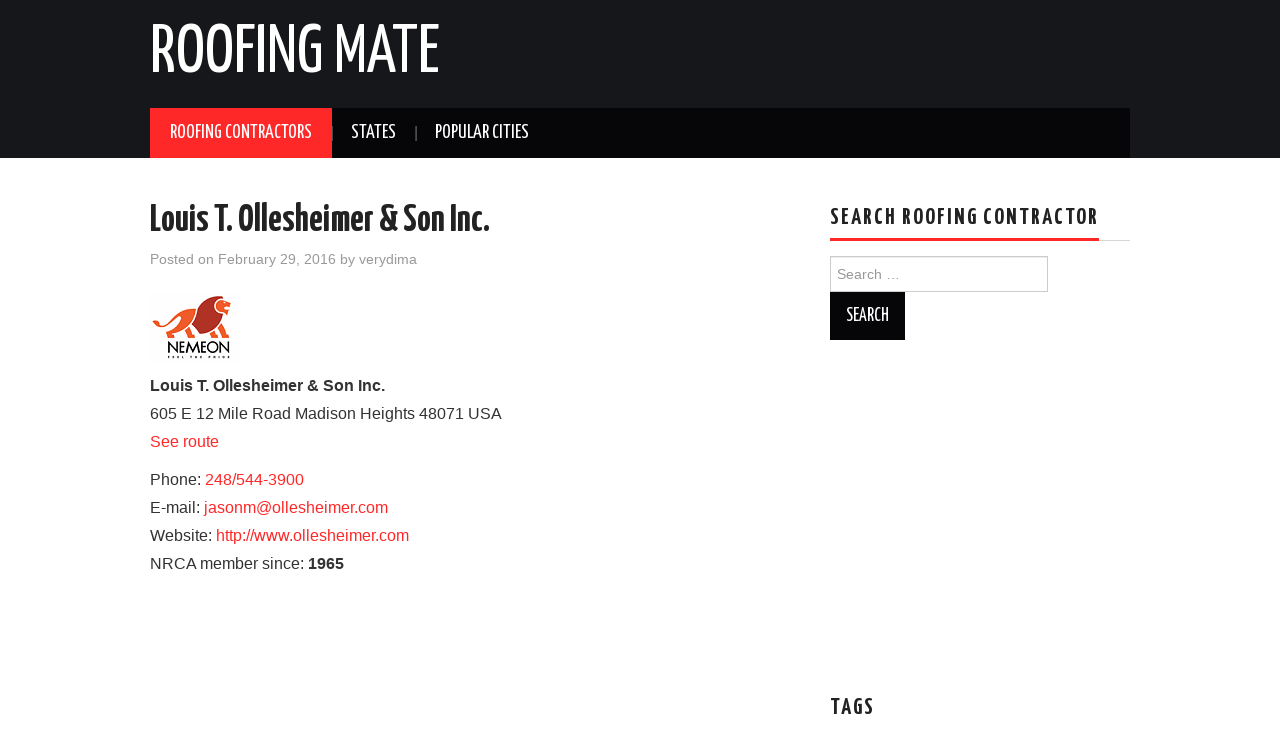

--- FILE ---
content_type: text/html; charset=UTF-8
request_url: https://roofingmate.com/louis-t-ollesheimer-son-inc/
body_size: 9808
content:
<!DOCTYPE html>
<html lang="en-US">
<head>

<meta charset="UTF-8">
<meta name="viewport" content="width=device-width">

<link rel="profile" href="https://gmpg.org/xfn/11">
<link rel="pingback" href="https://roofingmate.com/xmlrpc.php">

	<meta name='robots' content='index, follow, max-image-preview:large, max-snippet:-1, max-video-preview:-1' />
	<style>img:is([sizes="auto" i], [sizes^="auto," i]) { contain-intrinsic-size: 3000px 1500px }</style>
	
	<!-- This site is optimized with the Yoast SEO plugin v26.8 - https://yoast.com/product/yoast-seo-wordpress/ -->
	<title>Louis T. Ollesheimer &amp; Son Inc. - Call now: 248/544-3900</title>
	<meta name="description" content="Louis T. Ollesheimer &amp; Son Inc.. Call now: 248/544-3900. 605 E 12 Mile Road Madison Heights MI" />
	<link rel="canonical" href="https://roofingmate.com/louis-t-ollesheimer-son-inc/" />
	<meta property="og:locale" content="en_US" />
	<meta property="og:type" content="article" />
	<meta property="og:title" content="Louis T. Ollesheimer &amp; Son Inc. - Call now: 248/544-3900" />
	<meta property="og:description" content="Louis T. Ollesheimer &amp; Son Inc.. Call now: 248/544-3900. 605 E 12 Mile Road Madison Heights MI" />
	<meta property="og:url" content="https://roofingmate.com/louis-t-ollesheimer-son-inc/" />
	<meta property="og:site_name" content="Roofing Mate" />
	<meta property="article:published_time" content="2016-02-29T17:20:02+00:00" />
	<meta property="article:modified_time" content="2016-03-22T10:43:50+00:00" />
	<meta property="og:image" content="https://roofingmate.com/wp-content/uploads/2016/02/nemeon-logo-1.gif" />
	<meta property="og:image:width" content="90" />
	<meta property="og:image:height" content="70" />
	<meta property="og:image:type" content="image/gif" />
	<meta name="author" content="verydima" />
	<meta name="twitter:card" content="summary_large_image" />
	<meta name="twitter:title" content="Louis T. Ollesheimer &amp; Son Inc. - Call now: 248/544-3900" />
	<meta name="twitter:label1" content="Written by" />
	<meta name="twitter:data1" content="verydima" />
	<script type="application/ld+json" class="yoast-schema-graph">{"@context":"https://schema.org","@graph":[{"@type":"Article","@id":"https://roofingmate.com/louis-t-ollesheimer-son-inc/#article","isPartOf":{"@id":"https://roofingmate.com/louis-t-ollesheimer-son-inc/"},"author":{"name":"verydima","@id":"https://roofingmate.com/#/schema/person/99eab83dd229993ca750a7ca65adf1ed"},"headline":"Louis T. Ollesheimer &#038; Son Inc.","datePublished":"2016-02-29T17:20:02+00:00","dateModified":"2016-03-22T10:43:50+00:00","mainEntityOfPage":{"@id":"https://roofingmate.com/louis-t-ollesheimer-son-inc/"},"wordCount":32,"commentCount":0,"image":{"@id":"https://roofingmate.com/louis-t-ollesheimer-son-inc/#primaryimage"},"thumbnailUrl":"https://roofingmate.com/wp-content/uploads/2016/02/nemeon-logo-1.gif","keywords":["Madison Heights"],"articleSection":["Michigan","Roofing Contractors"],"inLanguage":"en-US"},{"@type":"WebPage","@id":"https://roofingmate.com/louis-t-ollesheimer-son-inc/","url":"https://roofingmate.com/louis-t-ollesheimer-son-inc/","name":"Louis T. Ollesheimer & Son Inc. - Call now: 248/544-3900","isPartOf":{"@id":"https://roofingmate.com/#website"},"primaryImageOfPage":{"@id":"https://roofingmate.com/louis-t-ollesheimer-son-inc/#primaryimage"},"image":{"@id":"https://roofingmate.com/louis-t-ollesheimer-son-inc/#primaryimage"},"thumbnailUrl":"https://roofingmate.com/wp-content/uploads/2016/02/nemeon-logo-1.gif","datePublished":"2016-02-29T17:20:02+00:00","dateModified":"2016-03-22T10:43:50+00:00","author":{"@id":"https://roofingmate.com/#/schema/person/99eab83dd229993ca750a7ca65adf1ed"},"description":"Louis T. Ollesheimer & Son Inc.. Call now: 248/544-3900. 605 E 12 Mile Road Madison Heights MI","breadcrumb":{"@id":"https://roofingmate.com/louis-t-ollesheimer-son-inc/#breadcrumb"},"inLanguage":"en-US","potentialAction":[{"@type":"ReadAction","target":["https://roofingmate.com/louis-t-ollesheimer-son-inc/"]}]},{"@type":"ImageObject","inLanguage":"en-US","@id":"https://roofingmate.com/louis-t-ollesheimer-son-inc/#primaryimage","url":"https://roofingmate.com/wp-content/uploads/2016/02/nemeon-logo-1.gif","contentUrl":"https://roofingmate.com/wp-content/uploads/2016/02/nemeon-logo-1.gif","width":90,"height":70,"caption":"Louis T. Ollesheimer & Son Inc. logo"},{"@type":"BreadcrumbList","@id":"https://roofingmate.com/louis-t-ollesheimer-son-inc/#breadcrumb","itemListElement":[{"@type":"ListItem","position":1,"name":"Home","item":"https://roofingmate.com/"},{"@type":"ListItem","position":2,"name":"States","item":"https://roofingmate.com/states/"},{"@type":"ListItem","position":3,"name":"Michigan","item":"https://roofingmate.com/states/michigan-roofing-contractors/"},{"@type":"ListItem","position":4,"name":"Louis T. Ollesheimer &#038; Son Inc."}]},{"@type":"WebSite","@id":"https://roofingmate.com/#website","url":"https://roofingmate.com/","name":"Roofing Mate","description":"","potentialAction":[{"@type":"SearchAction","target":{"@type":"EntryPoint","urlTemplate":"https://roofingmate.com/?s={search_term_string}"},"query-input":{"@type":"PropertyValueSpecification","valueRequired":true,"valueName":"search_term_string"}}],"inLanguage":"en-US"},{"@type":"Person","@id":"https://roofingmate.com/#/schema/person/99eab83dd229993ca750a7ca65adf1ed","name":"verydima"}]}</script>
	<!-- / Yoast SEO plugin. -->


<link rel='dns-prefetch' href='//fonts.googleapis.com' />
<link rel="alternate" type="application/rss+xml" title="Roofing Mate &raquo; Feed" href="https://roofingmate.com/feed/" />
<script type="10b1ef400e603fe93e4b8ea3-text/javascript">
/* <![CDATA[ */
window._wpemojiSettings = {"baseUrl":"https:\/\/s.w.org\/images\/core\/emoji\/15.0.3\/72x72\/","ext":".png","svgUrl":"https:\/\/s.w.org\/images\/core\/emoji\/15.0.3\/svg\/","svgExt":".svg","source":{"concatemoji":"https:\/\/roofingmate.com\/wp-includes\/js\/wp-emoji-release.min.js?ver=6.7.4"}};
/*! This file is auto-generated */
!function(i,n){var o,s,e;function c(e){try{var t={supportTests:e,timestamp:(new Date).valueOf()};sessionStorage.setItem(o,JSON.stringify(t))}catch(e){}}function p(e,t,n){e.clearRect(0,0,e.canvas.width,e.canvas.height),e.fillText(t,0,0);var t=new Uint32Array(e.getImageData(0,0,e.canvas.width,e.canvas.height).data),r=(e.clearRect(0,0,e.canvas.width,e.canvas.height),e.fillText(n,0,0),new Uint32Array(e.getImageData(0,0,e.canvas.width,e.canvas.height).data));return t.every(function(e,t){return e===r[t]})}function u(e,t,n){switch(t){case"flag":return n(e,"\ud83c\udff3\ufe0f\u200d\u26a7\ufe0f","\ud83c\udff3\ufe0f\u200b\u26a7\ufe0f")?!1:!n(e,"\ud83c\uddfa\ud83c\uddf3","\ud83c\uddfa\u200b\ud83c\uddf3")&&!n(e,"\ud83c\udff4\udb40\udc67\udb40\udc62\udb40\udc65\udb40\udc6e\udb40\udc67\udb40\udc7f","\ud83c\udff4\u200b\udb40\udc67\u200b\udb40\udc62\u200b\udb40\udc65\u200b\udb40\udc6e\u200b\udb40\udc67\u200b\udb40\udc7f");case"emoji":return!n(e,"\ud83d\udc26\u200d\u2b1b","\ud83d\udc26\u200b\u2b1b")}return!1}function f(e,t,n){var r="undefined"!=typeof WorkerGlobalScope&&self instanceof WorkerGlobalScope?new OffscreenCanvas(300,150):i.createElement("canvas"),a=r.getContext("2d",{willReadFrequently:!0}),o=(a.textBaseline="top",a.font="600 32px Arial",{});return e.forEach(function(e){o[e]=t(a,e,n)}),o}function t(e){var t=i.createElement("script");t.src=e,t.defer=!0,i.head.appendChild(t)}"undefined"!=typeof Promise&&(o="wpEmojiSettingsSupports",s=["flag","emoji"],n.supports={everything:!0,everythingExceptFlag:!0},e=new Promise(function(e){i.addEventListener("DOMContentLoaded",e,{once:!0})}),new Promise(function(t){var n=function(){try{var e=JSON.parse(sessionStorage.getItem(o));if("object"==typeof e&&"number"==typeof e.timestamp&&(new Date).valueOf()<e.timestamp+604800&&"object"==typeof e.supportTests)return e.supportTests}catch(e){}return null}();if(!n){if("undefined"!=typeof Worker&&"undefined"!=typeof OffscreenCanvas&&"undefined"!=typeof URL&&URL.createObjectURL&&"undefined"!=typeof Blob)try{var e="postMessage("+f.toString()+"("+[JSON.stringify(s),u.toString(),p.toString()].join(",")+"));",r=new Blob([e],{type:"text/javascript"}),a=new Worker(URL.createObjectURL(r),{name:"wpTestEmojiSupports"});return void(a.onmessage=function(e){c(n=e.data),a.terminate(),t(n)})}catch(e){}c(n=f(s,u,p))}t(n)}).then(function(e){for(var t in e)n.supports[t]=e[t],n.supports.everything=n.supports.everything&&n.supports[t],"flag"!==t&&(n.supports.everythingExceptFlag=n.supports.everythingExceptFlag&&n.supports[t]);n.supports.everythingExceptFlag=n.supports.everythingExceptFlag&&!n.supports.flag,n.DOMReady=!1,n.readyCallback=function(){n.DOMReady=!0}}).then(function(){return e}).then(function(){var e;n.supports.everything||(n.readyCallback(),(e=n.source||{}).concatemoji?t(e.concatemoji):e.wpemoji&&e.twemoji&&(t(e.twemoji),t(e.wpemoji)))}))}((window,document),window._wpemojiSettings);
/* ]]> */
</script>
<style id='wp-emoji-styles-inline-css' type='text/css'>

	img.wp-smiley, img.emoji {
		display: inline !important;
		border: none !important;
		box-shadow: none !important;
		height: 1em !important;
		width: 1em !important;
		margin: 0 0.07em !important;
		vertical-align: -0.1em !important;
		background: none !important;
		padding: 0 !important;
	}
</style>
<link rel='stylesheet' id='wp-block-library-css' href='https://roofingmate.com/wp-includes/css/dist/block-library/style.min.css?ver=6.7.4' type='text/css' media='all' />
<style id='classic-theme-styles-inline-css' type='text/css'>
/*! This file is auto-generated */
.wp-block-button__link{color:#fff;background-color:#32373c;border-radius:9999px;box-shadow:none;text-decoration:none;padding:calc(.667em + 2px) calc(1.333em + 2px);font-size:1.125em}.wp-block-file__button{background:#32373c;color:#fff;text-decoration:none}
</style>
<style id='global-styles-inline-css' type='text/css'>
:root{--wp--preset--aspect-ratio--square: 1;--wp--preset--aspect-ratio--4-3: 4/3;--wp--preset--aspect-ratio--3-4: 3/4;--wp--preset--aspect-ratio--3-2: 3/2;--wp--preset--aspect-ratio--2-3: 2/3;--wp--preset--aspect-ratio--16-9: 16/9;--wp--preset--aspect-ratio--9-16: 9/16;--wp--preset--color--black: #000000;--wp--preset--color--cyan-bluish-gray: #abb8c3;--wp--preset--color--white: #ffffff;--wp--preset--color--pale-pink: #f78da7;--wp--preset--color--vivid-red: #cf2e2e;--wp--preset--color--luminous-vivid-orange: #ff6900;--wp--preset--color--luminous-vivid-amber: #fcb900;--wp--preset--color--light-green-cyan: #7bdcb5;--wp--preset--color--vivid-green-cyan: #00d084;--wp--preset--color--pale-cyan-blue: #8ed1fc;--wp--preset--color--vivid-cyan-blue: #0693e3;--wp--preset--color--vivid-purple: #9b51e0;--wp--preset--gradient--vivid-cyan-blue-to-vivid-purple: linear-gradient(135deg,rgba(6,147,227,1) 0%,rgb(155,81,224) 100%);--wp--preset--gradient--light-green-cyan-to-vivid-green-cyan: linear-gradient(135deg,rgb(122,220,180) 0%,rgb(0,208,130) 100%);--wp--preset--gradient--luminous-vivid-amber-to-luminous-vivid-orange: linear-gradient(135deg,rgba(252,185,0,1) 0%,rgba(255,105,0,1) 100%);--wp--preset--gradient--luminous-vivid-orange-to-vivid-red: linear-gradient(135deg,rgba(255,105,0,1) 0%,rgb(207,46,46) 100%);--wp--preset--gradient--very-light-gray-to-cyan-bluish-gray: linear-gradient(135deg,rgb(238,238,238) 0%,rgb(169,184,195) 100%);--wp--preset--gradient--cool-to-warm-spectrum: linear-gradient(135deg,rgb(74,234,220) 0%,rgb(151,120,209) 20%,rgb(207,42,186) 40%,rgb(238,44,130) 60%,rgb(251,105,98) 80%,rgb(254,248,76) 100%);--wp--preset--gradient--blush-light-purple: linear-gradient(135deg,rgb(255,206,236) 0%,rgb(152,150,240) 100%);--wp--preset--gradient--blush-bordeaux: linear-gradient(135deg,rgb(254,205,165) 0%,rgb(254,45,45) 50%,rgb(107,0,62) 100%);--wp--preset--gradient--luminous-dusk: linear-gradient(135deg,rgb(255,203,112) 0%,rgb(199,81,192) 50%,rgb(65,88,208) 100%);--wp--preset--gradient--pale-ocean: linear-gradient(135deg,rgb(255,245,203) 0%,rgb(182,227,212) 50%,rgb(51,167,181) 100%);--wp--preset--gradient--electric-grass: linear-gradient(135deg,rgb(202,248,128) 0%,rgb(113,206,126) 100%);--wp--preset--gradient--midnight: linear-gradient(135deg,rgb(2,3,129) 0%,rgb(40,116,252) 100%);--wp--preset--font-size--small: 13px;--wp--preset--font-size--medium: 20px;--wp--preset--font-size--large: 36px;--wp--preset--font-size--x-large: 42px;--wp--preset--spacing--20: 0.44rem;--wp--preset--spacing--30: 0.67rem;--wp--preset--spacing--40: 1rem;--wp--preset--spacing--50: 1.5rem;--wp--preset--spacing--60: 2.25rem;--wp--preset--spacing--70: 3.38rem;--wp--preset--spacing--80: 5.06rem;--wp--preset--shadow--natural: 6px 6px 9px rgba(0, 0, 0, 0.2);--wp--preset--shadow--deep: 12px 12px 50px rgba(0, 0, 0, 0.4);--wp--preset--shadow--sharp: 6px 6px 0px rgba(0, 0, 0, 0.2);--wp--preset--shadow--outlined: 6px 6px 0px -3px rgba(255, 255, 255, 1), 6px 6px rgba(0, 0, 0, 1);--wp--preset--shadow--crisp: 6px 6px 0px rgba(0, 0, 0, 1);}:where(.is-layout-flex){gap: 0.5em;}:where(.is-layout-grid){gap: 0.5em;}body .is-layout-flex{display: flex;}.is-layout-flex{flex-wrap: wrap;align-items: center;}.is-layout-flex > :is(*, div){margin: 0;}body .is-layout-grid{display: grid;}.is-layout-grid > :is(*, div){margin: 0;}:where(.wp-block-columns.is-layout-flex){gap: 2em;}:where(.wp-block-columns.is-layout-grid){gap: 2em;}:where(.wp-block-post-template.is-layout-flex){gap: 1.25em;}:where(.wp-block-post-template.is-layout-grid){gap: 1.25em;}.has-black-color{color: var(--wp--preset--color--black) !important;}.has-cyan-bluish-gray-color{color: var(--wp--preset--color--cyan-bluish-gray) !important;}.has-white-color{color: var(--wp--preset--color--white) !important;}.has-pale-pink-color{color: var(--wp--preset--color--pale-pink) !important;}.has-vivid-red-color{color: var(--wp--preset--color--vivid-red) !important;}.has-luminous-vivid-orange-color{color: var(--wp--preset--color--luminous-vivid-orange) !important;}.has-luminous-vivid-amber-color{color: var(--wp--preset--color--luminous-vivid-amber) !important;}.has-light-green-cyan-color{color: var(--wp--preset--color--light-green-cyan) !important;}.has-vivid-green-cyan-color{color: var(--wp--preset--color--vivid-green-cyan) !important;}.has-pale-cyan-blue-color{color: var(--wp--preset--color--pale-cyan-blue) !important;}.has-vivid-cyan-blue-color{color: var(--wp--preset--color--vivid-cyan-blue) !important;}.has-vivid-purple-color{color: var(--wp--preset--color--vivid-purple) !important;}.has-black-background-color{background-color: var(--wp--preset--color--black) !important;}.has-cyan-bluish-gray-background-color{background-color: var(--wp--preset--color--cyan-bluish-gray) !important;}.has-white-background-color{background-color: var(--wp--preset--color--white) !important;}.has-pale-pink-background-color{background-color: var(--wp--preset--color--pale-pink) !important;}.has-vivid-red-background-color{background-color: var(--wp--preset--color--vivid-red) !important;}.has-luminous-vivid-orange-background-color{background-color: var(--wp--preset--color--luminous-vivid-orange) !important;}.has-luminous-vivid-amber-background-color{background-color: var(--wp--preset--color--luminous-vivid-amber) !important;}.has-light-green-cyan-background-color{background-color: var(--wp--preset--color--light-green-cyan) !important;}.has-vivid-green-cyan-background-color{background-color: var(--wp--preset--color--vivid-green-cyan) !important;}.has-pale-cyan-blue-background-color{background-color: var(--wp--preset--color--pale-cyan-blue) !important;}.has-vivid-cyan-blue-background-color{background-color: var(--wp--preset--color--vivid-cyan-blue) !important;}.has-vivid-purple-background-color{background-color: var(--wp--preset--color--vivid-purple) !important;}.has-black-border-color{border-color: var(--wp--preset--color--black) !important;}.has-cyan-bluish-gray-border-color{border-color: var(--wp--preset--color--cyan-bluish-gray) !important;}.has-white-border-color{border-color: var(--wp--preset--color--white) !important;}.has-pale-pink-border-color{border-color: var(--wp--preset--color--pale-pink) !important;}.has-vivid-red-border-color{border-color: var(--wp--preset--color--vivid-red) !important;}.has-luminous-vivid-orange-border-color{border-color: var(--wp--preset--color--luminous-vivid-orange) !important;}.has-luminous-vivid-amber-border-color{border-color: var(--wp--preset--color--luminous-vivid-amber) !important;}.has-light-green-cyan-border-color{border-color: var(--wp--preset--color--light-green-cyan) !important;}.has-vivid-green-cyan-border-color{border-color: var(--wp--preset--color--vivid-green-cyan) !important;}.has-pale-cyan-blue-border-color{border-color: var(--wp--preset--color--pale-cyan-blue) !important;}.has-vivid-cyan-blue-border-color{border-color: var(--wp--preset--color--vivid-cyan-blue) !important;}.has-vivid-purple-border-color{border-color: var(--wp--preset--color--vivid-purple) !important;}.has-vivid-cyan-blue-to-vivid-purple-gradient-background{background: var(--wp--preset--gradient--vivid-cyan-blue-to-vivid-purple) !important;}.has-light-green-cyan-to-vivid-green-cyan-gradient-background{background: var(--wp--preset--gradient--light-green-cyan-to-vivid-green-cyan) !important;}.has-luminous-vivid-amber-to-luminous-vivid-orange-gradient-background{background: var(--wp--preset--gradient--luminous-vivid-amber-to-luminous-vivid-orange) !important;}.has-luminous-vivid-orange-to-vivid-red-gradient-background{background: var(--wp--preset--gradient--luminous-vivid-orange-to-vivid-red) !important;}.has-very-light-gray-to-cyan-bluish-gray-gradient-background{background: var(--wp--preset--gradient--very-light-gray-to-cyan-bluish-gray) !important;}.has-cool-to-warm-spectrum-gradient-background{background: var(--wp--preset--gradient--cool-to-warm-spectrum) !important;}.has-blush-light-purple-gradient-background{background: var(--wp--preset--gradient--blush-light-purple) !important;}.has-blush-bordeaux-gradient-background{background: var(--wp--preset--gradient--blush-bordeaux) !important;}.has-luminous-dusk-gradient-background{background: var(--wp--preset--gradient--luminous-dusk) !important;}.has-pale-ocean-gradient-background{background: var(--wp--preset--gradient--pale-ocean) !important;}.has-electric-grass-gradient-background{background: var(--wp--preset--gradient--electric-grass) !important;}.has-midnight-gradient-background{background: var(--wp--preset--gradient--midnight) !important;}.has-small-font-size{font-size: var(--wp--preset--font-size--small) !important;}.has-medium-font-size{font-size: var(--wp--preset--font-size--medium) !important;}.has-large-font-size{font-size: var(--wp--preset--font-size--large) !important;}.has-x-large-font-size{font-size: var(--wp--preset--font-size--x-large) !important;}
:where(.wp-block-post-template.is-layout-flex){gap: 1.25em;}:where(.wp-block-post-template.is-layout-grid){gap: 1.25em;}
:where(.wp-block-columns.is-layout-flex){gap: 2em;}:where(.wp-block-columns.is-layout-grid){gap: 2em;}
:root :where(.wp-block-pullquote){font-size: 1.5em;line-height: 1.6;}
</style>
<link rel='stylesheet' id='athemes-glyphs-css' href='https://roofingmate.com/wp-content/themes/hiero/css/athemes-glyphs.css?ver=6.7.4' type='text/css' media='all' />
<link rel='stylesheet' id='athemes-bootstrap-css' href='https://roofingmate.com/wp-content/themes/hiero/css/bootstrap.min.css?ver=6.7.4' type='text/css' media='all' />
<link rel='stylesheet' id='chld_thm_cfg_parent-css' href='https://roofingmate.com/wp-content/themes/hiero/style.css?ver=6.7.4' type='text/css' media='all' />
<link rel='stylesheet' id='athemes-headings-fonts-css' href='//fonts.googleapis.com/css?family=Yanone+Kaffeesatz%3A200%2C300%2C400%2C700&#038;ver=6.7.4' type='text/css' media='all' />
<link rel='stylesheet' id='athemes-style-css' href='https://roofingmate.com/wp-content/themes/hiero-child/style.css?ver=1.8.4.1723311984' type='text/css' media='all' />
<style id='athemes-style-inline-css' type='text/css'>
a, #main-navigation .sf-menu > ul > li:hover:after, #main-navigation .sf-menu > ul > li.sfHover:after, #main-navigation .sf-menu > ul > li.current_page_item:after, #main-navigation .sf-menu > ul > li.current-menu-item:after, .entry-title a:hover, .comment-list li.comment .comment-author .fn a:hover, .comment-list li.comment .reply a, .widget li a:hover, .site-extra .widget li a:hover, .site-extra .widget_athemes_social_icons li a:hover [class^="ico-"]:before, .site-footer a:hover { color: ; }
button:hover, a.button:hover, input[type="button"]:hover, .widget-title span, input[type="reset"]:hover, input[type="submit"]:hover { border-color: ; }
button:hover, a.button:hover, .widget_athemes_social_icons li a:hover [class^="ico-"]:before, input[type="button"]:hover, .widget_athemes_tabs .widget-tab-nav li.active a, input[type="reset"]:hover, .comments-link a, .site-content [class*="navigation"] a:hover, input[type="submit"]:hover, #main-navigation li:hover ul, #main-navigation li.sfHover ul, #main-navigation li a:hover, #main-navigation li.sfHover > a, #main-navigation li.current_page_item > a, #main-navigation li.current-menu-item > a, #main-navigation li.current-menu-parent > a, #main-navigation li.current-page-parent > a, #main-navigation li.current-page-ancestor > a, #main-navigation li.current_page_ancestor > a { background: ; }
.site-title a { color: ; }
.site-description { color: ; }
.entry-title, .entry-title a { color: ; }
body { color: ; }

</style>
<script type="10b1ef400e603fe93e4b8ea3-text/javascript" src="https://roofingmate.com/wp-includes/js/jquery/jquery.min.js?ver=3.7.1" id="jquery-core-js"></script>
<script type="10b1ef400e603fe93e4b8ea3-text/javascript" src="https://roofingmate.com/wp-includes/js/jquery/jquery-migrate.min.js?ver=3.4.1" id="jquery-migrate-js"></script>
<script type="10b1ef400e603fe93e4b8ea3-text/javascript" src="https://roofingmate.com/wp-content/themes/hiero/js/bootstrap.min.js?ver=6.7.4" id="athemes-bootstrap-js-js"></script>
<script type="10b1ef400e603fe93e4b8ea3-text/javascript" src="https://roofingmate.com/wp-content/themes/hiero/js/superfish.js?ver=6.7.4" id="athemes-superfish-js"></script>
<script type="10b1ef400e603fe93e4b8ea3-text/javascript" src="https://roofingmate.com/wp-content/themes/hiero/js/supersubs.js?ver=6.7.4" id="athemes-supersubs-js"></script>
<script type="10b1ef400e603fe93e4b8ea3-text/javascript" src="https://roofingmate.com/wp-content/themes/hiero/js/settings.js?ver=6.7.4" id="athemes-settings-js"></script>
<link rel="https://api.w.org/" href="https://roofingmate.com/wp-json/" /><link rel="alternate" title="JSON" type="application/json" href="https://roofingmate.com/wp-json/wp/v2/posts/722" /><link rel="EditURI" type="application/rsd+xml" title="RSD" href="https://roofingmate.com/xmlrpc.php?rsd" />
<meta name="generator" content="WordPress 6.7.4" />
<link rel='shortlink' href='https://roofingmate.com/?p=722' />
<link rel="alternate" title="oEmbed (JSON)" type="application/json+oembed" href="https://roofingmate.com/wp-json/oembed/1.0/embed?url=https%3A%2F%2Froofingmate.com%2Flouis-t-ollesheimer-son-inc%2F" />
<link rel="alternate" title="oEmbed (XML)" type="text/xml+oembed" href="https://roofingmate.com/wp-json/oembed/1.0/embed?url=https%3A%2F%2Froofingmate.com%2Flouis-t-ollesheimer-son-inc%2F&#038;format=xml" />
<!--[if lt IE 9]>
<script src="https://roofingmate.com/wp-content/themes/hiero/js/html5shiv.js"></script>
<![endif]-->
</head>

<body class="post-template-default single single-post postid-722 single-format-standard">
		<header id="masthead" class="site-header" role="banner">
		<div class="clearfix container">
			<div class="site-branding">
							
										<div class="site-title">
						<a href="https://roofingmate.com/" title="Roofing Mate" rel="home">
							Roofing Mate						</a>
					</div>
					<div class="site-description"></div>
							<!-- .site-branding --></div>

						
			<nav id="main-navigation" class="main-navigation" role="navigation">
				<a href="#main-navigation" class="nav-open">Menu</a>
				<a href="#" class="nav-close">Close</a>
				<div class="clearfix sf-menu"><ul id="menu-main" class="menu"><li id="menu-item-4228" class="menu-item menu-item-type-taxonomy menu-item-object-category current-post-ancestor current-menu-parent current-post-parent menu-item-4228"><a href="https://roofingmate.com/roofing-contractors/">Roofing Contractors</a></li>
<li id="menu-item-4250" class="menu-item menu-item-type-taxonomy menu-item-object-category current-post-ancestor menu-item-has-children menu-item-4250"><a href="https://roofingmate.com/states/">States</a>
<ul class="sub-menu">
	<li id="menu-item-4268" class="menu-item menu-item-type-taxonomy menu-item-object-category menu-item-4268"><a href="https://roofingmate.com/states/illinois-roofing-contractors/">Illinois</a></li>
	<li id="menu-item-4269" class="menu-item menu-item-type-taxonomy menu-item-object-category menu-item-4269"><a href="https://roofingmate.com/states/california-roofing-contractors/">California</a></li>
	<li id="menu-item-4270" class="menu-item menu-item-type-taxonomy menu-item-object-category menu-item-4270"><a href="https://roofingmate.com/states/florida-roofing-contractors/">Florida</a></li>
	<li id="menu-item-4271" class="menu-item menu-item-type-taxonomy menu-item-object-category menu-item-4271"><a href="https://roofingmate.com/states/ohio-roofing-contractors/">Ohio</a></li>
	<li id="menu-item-4272" class="menu-item menu-item-type-taxonomy menu-item-object-category menu-item-4272"><a href="https://roofingmate.com/states/pennsylvania-roofing-contractors/">Pennsylvania</a></li>
	<li id="menu-item-4273" class="menu-item menu-item-type-taxonomy menu-item-object-category menu-item-4273"><a href="https://roofingmate.com/states/georgia/">Georgia</a></li>
	<li id="menu-item-4274" class="menu-item menu-item-type-taxonomy menu-item-object-category menu-item-4274"><a href="https://roofingmate.com/states/new-york-roofing-contractors/">New York</a></li>
	<li id="menu-item-4275" class="menu-item menu-item-type-taxonomy menu-item-object-category menu-item-4275"><a href="https://roofingmate.com/states/virginia-roofing-contractors/">Virginia</a></li>
	<li id="menu-item-4267" class="menu-item menu-item-type-taxonomy menu-item-object-category menu-item-4267"><a href="https://roofingmate.com/states/texas-roofing-contractors/">Texas</a></li>
</ul>
</li>
<li id="menu-item-4261" class="menu-item menu-item-type-taxonomy menu-item-object-post_tag menu-item-has-children menu-item-4261"><a href="https://roofingmate.com/tag/houston/">Popular Cities</a>
<ul class="sub-menu">
	<li id="menu-item-4251" class="menu-item menu-item-type-taxonomy menu-item-object-post_tag menu-item-4251"><a href="https://roofingmate.com/tag/houston/">Houston</a></li>
	<li id="menu-item-4252" class="menu-item menu-item-type-taxonomy menu-item-object-post_tag menu-item-4252"><a href="https://roofingmate.com/tag/dallas/">Dallas</a></li>
	<li id="menu-item-4253" class="menu-item menu-item-type-taxonomy menu-item-object-post_tag menu-item-4253"><a href="https://roofingmate.com/tag/chicago/">Chicago</a></li>
	<li id="menu-item-4254" class="menu-item menu-item-type-taxonomy menu-item-object-post_tag menu-item-4254"><a href="https://roofingmate.com/tag/louisville/">Louisville</a></li>
	<li id="menu-item-4255" class="menu-item menu-item-type-taxonomy menu-item-object-post_tag menu-item-4255"><a href="https://roofingmate.com/tag/indianapolis/">Indianapolis</a></li>
	<li id="menu-item-4256" class="menu-item menu-item-type-taxonomy menu-item-object-post_tag menu-item-4256"><a href="https://roofingmate.com/tag/denver/">Denver</a></li>
	<li id="menu-item-4257" class="menu-item menu-item-type-taxonomy menu-item-object-post_tag menu-item-4257"><a href="https://roofingmate.com/tag/austin/">Austin</a></li>
	<li id="menu-item-4258" class="menu-item menu-item-type-taxonomy menu-item-object-post_tag menu-item-4258"><a href="https://roofingmate.com/tag/atlanta/">Atlanta</a></li>
	<li id="menu-item-4259" class="menu-item menu-item-type-taxonomy menu-item-object-post_tag menu-item-4259"><a href="https://roofingmate.com/tag/jacksonville/">Jacksonville</a></li>
	<li id="menu-item-4260" class="menu-item menu-item-type-taxonomy menu-item-object-post_tag menu-item-4260"><a href="https://roofingmate.com/tag/oklahoma-city/">Oklahoma City</a></li>
</ul>
</li>
</ul></div>			<!-- #main-navigation --></nav>
		</div>
	<!-- #masthead --></header>

	<div id="main" class="site-main">
		<div class="clearfix container">

	<div id="primary" class="content-area">
		<div id="content" class="site-content" role="main">

		
			
<article id="post-722" class="clearfix post-722 post type-post status-publish format-standard has-post-thumbnail hentry category-michigan-roofing-contractors category-roofing-contractors tag-madison-heights">
	<header class="entry-header">
		
		<h1 class="entry-title">Louis T. Ollesheimer &#038; Son Inc.</h1>

		<div class="entry-meta">
			<span class="posted-on">Posted on <a href="https://roofingmate.com/louis-t-ollesheimer-son-inc/" title="5:20 pm" rel="bookmark"><time class="entry-date published updated" datetime="2016-02-29T17:20:02+00:00">February 29, 2016</time></a></span><span class="byline"> by <span class="author vcard"><a class="url fn n" href="https://roofingmate.com/author/verydima/" title="View all posts by verydima">verydima</a></span></span>		<!-- .entry-meta --></div>
	<!-- .entry-header --></header>

			

	<div class="clearfix entry-content">
		<div class="contentpost"><img decoding="async" src="https://roofingmate.com/wp-content/uploads/2016/03/Roofing-Contractors-RoofingMate259.gif" alt="Louis T. Ollesheimer &#038; Son Inc. logo" title="Louis T. Ollesheimer &#038; Son Inc. logo"><br />
</p>
<div itemscope itemtype="http://schema.org/LocalBusiness">
<div itemprop="name"><strong>Louis T. Ollesheimer &#038; Son Inc.</strong></div>
<div itemprop="address" itemscope itemtype="http://schema.org/PostalAddress">
<span itemprop="streetAddress">605 E 12 Mile Road</span> <span itemprop="addressLocality">Madison Heights</span> <span itemprop="postalCode">48071</span> <span itemprop="addressCountry">USA</span>
</div>
<p><span class="routelink"><a href="https://maps.google.com/maps?q=605 E 12 Mile Road, Madison Heights, MI&#038;hl=en&#038;oq=38&#038;hnear=605 E 12 Mile Road, Madison Heights, MI&#038;t=m&#038;z=17" target="_blank"  target="_blank" rel="nofollow" itemprop="maps">See route</a></span><br />

</div>
<div class="phonn">Phone: <a class="phonelink" itemprop="telephone" href="tel:248/544-3900">248/544-3900</a></div>
<div class="emailbl">E-mail: <a href="mailto:jasonm@ollesheimer.com" title="send email to Louis T. Ollesheimer &#038; Son Inc." itemprop="email">jasonm@ollesheimer.com</a></div>
<div class="website">Website:  <a href="http://www.ollesheimer.com" itemprop="url" target="_blank" rel="nofollow">http://www.ollesheimer.com</a></div>
<div>NRCA member since: <strong>1965</strong></div>
<p></p>
<div itemprop="maps"><iframe style="border: 0;" src="https://www.google.com/maps/embed/v1/place?key=AIzaSyCf1REaGw7UaEy6ntvzz45ctumx1TaYhO4&#038;q=605 E 12 Mile Road++48071+MI" width="100%" height="300px" frameborder="0" allowfullscreen="allowfullscreen"></iframe></div>
</div>
<div class='code-block code-block-1' style='margin: 8px auto; text-align: center; display: block; clear: both;'>
<div class="colorad"><script async src="//pagead2.googlesyndication.com/pagead/js/adsbygoogle.js" type="10b1ef400e603fe93e4b8ea3-text/javascript"></script>
<!-- 336-roofing -->
<ins class="adsbygoogle"
     style="display:inline-block;width:336px;height:280px"
     data-ad-client="ca-pub-4594276871407351"
     data-ad-slot="1126572326"></ins>
<script type="10b1ef400e603fe93e4b8ea3-text/javascript">
(adsbygoogle = window.adsbygoogle || []).push({});
</script></div></div>
<!-- CONTENT END 1 -->
			<!-- .entry-content --></div>

	<footer class="entry-meta entry-footer">
		<span class="cat-links"><i class="ico-folder"></i> <a href="https://roofingmate.com/states/michigan-roofing-contractors/" rel="category tag">Michigan</a>, <a href="https://roofingmate.com/roofing-contractors/" rel="category tag">Roofing Contractors</a></span><span class="tags-links"><i class="ico-tags"></i> <a href="https://roofingmate.com/tag/madison-heights/" rel="tag">Madison Heights</a></span>	<!-- .entry-meta --></footer>
<!-- #post-722 --></article>

							<div class="clearfix author-info">
					<div class="author-photo"></div>
					<div class="author-content">
						<h3>verydima</h3>
						<p></p>
						<div class="author-links">
							<a href="https://roofingmate.com/author/verydima/" rel="me">More Posts</a>

							
							
													</div>
					</div>
				<!-- .author-info --></div>
			
				<nav role="navigation" id="nav-below" class="post-navigation">
		<h1 class="screen-reader-text">Post navigation</h1>

	
		<div class="nav-previous"><a href="https://roofingmate.com/radco-construction-services-inc/" rel="prev"><span class="meta-nav"><i class="ico-left-open"></i></span> Radco Construction Services Inc.</a></div>		<div class="nav-next"><a href="https://roofingmate.com/colorado-roofing-association/" rel="next">Colorado Roofing Association <span class="meta-nav"><i class="ico-right-open"></i></span></a></div>
	
	</nav><!-- #nav-below -->
	
			
		
		</div><!-- #content -->
	</div><!-- #primary -->

<div id="widget-area-2" class="site-sidebar widget-area" role="complementary">
	<aside id="search-2" class="widget widget_search"><h3 class="widget-title"><span>Search Roofing Contractor</span></h3><form role="search" method="get" class="search-form" action="https://roofingmate.com/">
	<label>
		<span class="screen-reader-text">Search for:</span>
		<input type="search" class="search-field" placeholder="Search &hellip;" value="" name="s" title="Search for:">
	</label>
	<input type="submit" class="search-submit" value="Search">
</form>
</aside><aside id="text-2" class="widget widget_text">			<div class="textwidget"><script async src="//pagead2.googlesyndication.com/pagead/js/adsbygoogle.js" type="10b1ef400e603fe93e4b8ea3-text/javascript"></script>
<!-- 336-roofing -->
<ins class="adsbygoogle"
     style="display:inline-block;width:336px;height:280px"
     data-ad-client="ca-pub-4594276871407351"
     data-ad-slot="1126572326"></ins>
<script type="10b1ef400e603fe93e4b8ea3-text/javascript">
(adsbygoogle = window.adsbygoogle || []).push({});
</script></div>
		</aside><aside id="tag_cloud-2" class="widget widget_tag_cloud"><h3 class="widget-title"><span>Tags</span></h3><div class="tagcloud"><a href="https://roofingmate.com/tag/atlanta/" class="tag-cloud-link tag-link-370 tag-link-position-1" style="font-size: 15.940298507463pt;" aria-label="Atlanta (18 items)">Atlanta</a>
<a href="https://roofingmate.com/tag/austin/" class="tag-cloud-link tag-link-283 tag-link-position-2" style="font-size: 16.776119402985pt;" aria-label="Austin (20 items)">Austin</a>
<a href="https://roofingmate.com/tag/baltimore/" class="tag-cloud-link tag-link-418 tag-link-position-3" style="font-size: 13.850746268657pt;" aria-label="Baltimore (14 items)">Baltimore</a>
<a href="https://roofingmate.com/tag/birmingham/" class="tag-cloud-link tag-link-198 tag-link-position-4" style="font-size: 8pt;" aria-label="Birmingham (7 items)">Birmingham</a>
<a href="https://roofingmate.com/tag/charlotte/" class="tag-cloud-link tag-link-282 tag-link-position-5" style="font-size: 14.268656716418pt;" aria-label="Charlotte (15 items)">Charlotte</a>
<a href="https://roofingmate.com/tag/chicago/" class="tag-cloud-link tag-link-340 tag-link-position-6" style="font-size: 18.44776119403pt;" aria-label="Chicago (24 items)">Chicago</a>
<a href="https://roofingmate.com/tag/cincinnati/" class="tag-cloud-link tag-link-23 tag-link-position-7" style="font-size: 10.089552238806pt;" aria-label="Cincinnati (9 items)">Cincinnati</a>
<a href="https://roofingmate.com/tag/cleveland/" class="tag-cloud-link tag-link-36 tag-link-position-8" style="font-size: 9.044776119403pt;" aria-label="Cleveland (8 items)">Cleveland</a>
<a href="https://roofingmate.com/tag/colorado-springs/" class="tag-cloud-link tag-link-421 tag-link-position-9" style="font-size: 9.044776119403pt;" aria-label="Colorado Springs (8 items)">Colorado Springs</a>
<a href="https://roofingmate.com/tag/columbia/" class="tag-cloud-link tag-link-96 tag-link-position-10" style="font-size: 10.089552238806pt;" aria-label="Columbia (9 items)">Columbia</a>
<a href="https://roofingmate.com/tag/columbus/" class="tag-cloud-link tag-link-403 tag-link-position-11" style="font-size: 10.089552238806pt;" aria-label="Columbus (9 items)">Columbus</a>
<a href="https://roofingmate.com/tag/dallas/" class="tag-cloud-link tag-link-252 tag-link-position-12" style="font-size: 19.074626865672pt;" aria-label="Dallas (26 items)">Dallas</a>
<a href="https://roofingmate.com/tag/dayton/" class="tag-cloud-link tag-link-100 tag-link-position-13" style="font-size: 9.044776119403pt;" aria-label="Dayton (8 items)">Dayton</a>
<a href="https://roofingmate.com/tag/denver/" class="tag-cloud-link tag-link-9 tag-link-position-14" style="font-size: 16.776119402985pt;" aria-label="Denver (20 items)">Denver</a>
<a href="https://roofingmate.com/tag/fort-lauderdale/" class="tag-cloud-link tag-link-40 tag-link-position-15" style="font-size: 8pt;" aria-label="Fort Lauderdale (7 items)">Fort Lauderdale</a>
<a href="https://roofingmate.com/tag/fort-worth/" class="tag-cloud-link tag-link-165 tag-link-position-16" style="font-size: 14.89552238806pt;" aria-label="Fort Worth (16 items)">Fort Worth</a>
<a href="https://roofingmate.com/tag/honolulu/" class="tag-cloud-link tag-link-122 tag-link-position-17" style="font-size: 8pt;" aria-label="Honolulu (7 items)">Honolulu</a>
<a href="https://roofingmate.com/tag/houston/" class="tag-cloud-link tag-link-144 tag-link-position-18" style="font-size: 22pt;" aria-label="Houston (36 items)">Houston</a>
<a href="https://roofingmate.com/tag/indianapolis/" class="tag-cloud-link tag-link-46 tag-link-position-19" style="font-size: 17.194029850746pt;" aria-label="Indianapolis (21 items)">Indianapolis</a>
<a href="https://roofingmate.com/tag/irving/" class="tag-cloud-link tag-link-443 tag-link-position-20" style="font-size: 9.044776119403pt;" aria-label="Irving (8 items)">Irving</a>
<a href="https://roofingmate.com/tag/jacksonville/" class="tag-cloud-link tag-link-22 tag-link-position-21" style="font-size: 15.522388059701pt;" aria-label="Jacksonville (17 items)">Jacksonville</a>
<a href="https://roofingmate.com/tag/kansas-city/" class="tag-cloud-link tag-link-63 tag-link-position-22" style="font-size: 10.089552238806pt;" aria-label="Kansas City (9 items)">Kansas City</a>
<a href="https://roofingmate.com/tag/lawrenceville/" class="tag-cloud-link tag-link-152 tag-link-position-23" style="font-size: 8pt;" aria-label="Lawrenceville (7 items)">Lawrenceville</a>
<a href="https://roofingmate.com/tag/lexington/" class="tag-cloud-link tag-link-223 tag-link-position-24" style="font-size: 9.044776119403pt;" aria-label="Lexington (8 items)">Lexington</a>
<a href="https://roofingmate.com/tag/louisville/" class="tag-cloud-link tag-link-262 tag-link-position-25" style="font-size: 17.194029850746pt;" aria-label="Louisville (21 items)">Louisville</a>
<a href="https://roofingmate.com/tag/manassas/" class="tag-cloud-link tag-link-151 tag-link-position-26" style="font-size: 9.044776119403pt;" aria-label="Manassas (8 items)">Manassas</a>
<a href="https://roofingmate.com/tag/mesa/" class="tag-cloud-link tag-link-140 tag-link-position-27" style="font-size: 9.044776119403pt;" aria-label="Mesa (8 items)">Mesa</a>
<a href="https://roofingmate.com/tag/miami/" class="tag-cloud-link tag-link-726 tag-link-position-28" style="font-size: 9.044776119403pt;" aria-label="Miami (8 items)">Miami</a>
<a href="https://roofingmate.com/tag/milwaukee/" class="tag-cloud-link tag-link-105 tag-link-position-29" style="font-size: 12.388059701493pt;" aria-label="Milwaukee (12 items)">Milwaukee</a>
<a href="https://roofingmate.com/tag/minneapolis/" class="tag-cloud-link tag-link-35 tag-link-position-30" style="font-size: 13.850746268657pt;" aria-label="Minneapolis (14 items)">Minneapolis</a>
<a href="https://roofingmate.com/tag/naperville/" class="tag-cloud-link tag-link-20 tag-link-position-31" style="font-size: 10.925373134328pt;" aria-label="Naperville (10 items)">Naperville</a>
<a href="https://roofingmate.com/tag/nashville/" class="tag-cloud-link tag-link-247 tag-link-position-32" style="font-size: 13.223880597015pt;" aria-label="Nashville (13 items)">Nashville</a>
<a href="https://roofingmate.com/tag/new-york/" class="tag-cloud-link tag-link-593 tag-link-position-33" style="font-size: 11.761194029851pt;" aria-label="New York (11 items)">New York</a>
<a href="https://roofingmate.com/tag/oklahoma-city/" class="tag-cloud-link tag-link-186 tag-link-position-34" style="font-size: 15.522388059701pt;" aria-label="Oklahoma City (17 items)">Oklahoma City</a>
<a href="https://roofingmate.com/tag/phoenix/" class="tag-cloud-link tag-link-168 tag-link-position-35" style="font-size: 10.925373134328pt;" aria-label="Phoenix (10 items)">Phoenix</a>
<a href="https://roofingmate.com/tag/pittsburgh/" class="tag-cloud-link tag-link-119 tag-link-position-36" style="font-size: 11.761194029851pt;" aria-label="Pittsburgh (11 items)">Pittsburgh</a>
<a href="https://roofingmate.com/tag/portland/" class="tag-cloud-link tag-link-89 tag-link-position-37" style="font-size: 13.850746268657pt;" aria-label="Portland (14 items)">Portland</a>
<a href="https://roofingmate.com/tag/richmond/" class="tag-cloud-link tag-link-287 tag-link-position-38" style="font-size: 10.089552238806pt;" aria-label="Richmond (9 items)">Richmond</a>
<a href="https://roofingmate.com/tag/salt-lake-city/" class="tag-cloud-link tag-link-279 tag-link-position-39" style="font-size: 9.044776119403pt;" aria-label="Salt Lake City (8 items)">Salt Lake City</a>
<a href="https://roofingmate.com/tag/san-antonio/" class="tag-cloud-link tag-link-13 tag-link-position-40" style="font-size: 13.850746268657pt;" aria-label="San Antonio (14 items)">San Antonio</a>
<a href="https://roofingmate.com/tag/springfield/" class="tag-cloud-link tag-link-86 tag-link-position-41" style="font-size: 12.388059701493pt;" aria-label="Springfield (12 items)">Springfield</a>
<a href="https://roofingmate.com/tag/st-louis/" class="tag-cloud-link tag-link-93 tag-link-position-42" style="font-size: 13.850746268657pt;" aria-label="St. Louis (14 items)">St. Louis</a>
<a href="https://roofingmate.com/tag/st-paul/" class="tag-cloud-link tag-link-306 tag-link-position-43" style="font-size: 9.044776119403pt;" aria-label="St. Paul (8 items)">St. Paul</a>
<a href="https://roofingmate.com/tag/tampa/" class="tag-cloud-link tag-link-371 tag-link-position-44" style="font-size: 14.89552238806pt;" aria-label="Tampa (16 items)">Tampa</a>
<a href="https://roofingmate.com/tag/toledo/" class="tag-cloud-link tag-link-47 tag-link-position-45" style="font-size: 10.089552238806pt;" aria-label="Toledo (9 items)">Toledo</a></div>
</aside><!-- #widget-area-2 --></div>		</div>
	<!-- #main --></div>

	

	<footer id="colophon" class="site-footer" role="contentinfo">
		<div class="clearfix container">
			<div class="site-info">
				&copy; 2026 Roofing Mate. All rights reserved. Powered by: <a href="https://www.seoexpertorangecounty.com/">SEO Expert in California</a>
			</div><!-- .site-info -->

			<div class="site-credit">
				<a href="https://athemes.com/theme/hiero/" rel="nofollow">Hiero</a> by aThemes
			</div><!-- .site-credit -->
		</div>
	<!-- #colophon --></footer>


<script src="/cdn-cgi/scripts/7d0fa10a/cloudflare-static/rocket-loader.min.js" data-cf-settings="10b1ef400e603fe93e4b8ea3-|49" defer></script><script defer src="https://static.cloudflareinsights.com/beacon.min.js/vcd15cbe7772f49c399c6a5babf22c1241717689176015" integrity="sha512-ZpsOmlRQV6y907TI0dKBHq9Md29nnaEIPlkf84rnaERnq6zvWvPUqr2ft8M1aS28oN72PdrCzSjY4U6VaAw1EQ==" data-cf-beacon='{"version":"2024.11.0","token":"398b1791a6fa4f33ace08f0814072b97","r":1,"server_timing":{"name":{"cfCacheStatus":true,"cfEdge":true,"cfExtPri":true,"cfL4":true,"cfOrigin":true,"cfSpeedBrain":true},"location_startswith":null}}' crossorigin="anonymous"></script>
</body>
</html>


--- FILE ---
content_type: text/html; charset=utf-8
request_url: https://www.google.com/recaptcha/api2/aframe
body_size: 253
content:
<!DOCTYPE HTML><html><head><meta http-equiv="content-type" content="text/html; charset=UTF-8"></head><body><script nonce="6AWhYTeZGkhAFRKj4JSzZQ">/** Anti-fraud and anti-abuse applications only. See google.com/recaptcha */ try{var clients={'sodar':'https://pagead2.googlesyndication.com/pagead/sodar?'};window.addEventListener("message",function(a){try{if(a.source===window.parent){var b=JSON.parse(a.data);var c=clients[b['id']];if(c){var d=document.createElement('img');d.src=c+b['params']+'&rc='+(localStorage.getItem("rc::a")?sessionStorage.getItem("rc::b"):"");window.document.body.appendChild(d);sessionStorage.setItem("rc::e",parseInt(sessionStorage.getItem("rc::e")||0)+1);localStorage.setItem("rc::h",'1768991469721');}}}catch(b){}});window.parent.postMessage("_grecaptcha_ready", "*");}catch(b){}</script></body></html>